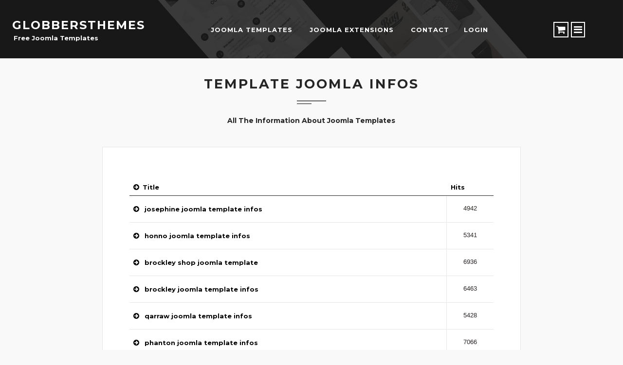

--- FILE ---
content_type: text/html; charset=utf-8
request_url: https://www.globbersthemes.com/template-joomla-infos.html
body_size: 7175
content:


<!DOCTYPE html>
<html xmlns="http://www.w3.org/1999/xhtml" xml:lang="en-gb" lang="en-gb" dir="ltr">
<head>
 <base href="https://www.globbersthemes.com/template-joomla-infos.html" />
	<meta http-equiv="content-type" content="text/html; charset=utf-8" />
	<meta name="keywords" content="joomla extentions, joomla templates, technical data, joomla, globbersthemes, globbers, joomla themes." />
	<meta name="description" content="joomla templates informations about prices, extentions and technical data about joomla themes." />
	<meta name="generator" content="Joomla! - Open Source Content Management" />
	<title>infos template joomla - globbersthemes.com</title>
	<link href="/template-joomla-infos/rss.html" rel="alternate" type="application/rss+xml" title="RSS 2.0" />
	<link href="/template-joomla-infos/atom.html" rel="alternate" type="application/atom+xml" title="Atom 1.0" />
	<link href="/templates/roxbury/css/style.css" rel="stylesheet" type="text/css" />
	<link href="/templates/roxbury/css/nav-top.css" rel="stylesheet" type="text/css" />
	<link href="/templates/roxbury/css/responsive.css" rel="stylesheet" type="text/css" />
	<link href="/templates/roxbury/css/animate.css" rel="stylesheet" type="text/css" />
	<link href="/templates/roxbury/css/grid-responsive.css" rel="stylesheet" type="text/css" />
	<link href="/templates/roxbury/css/ionicons.css" rel="stylesheet" type="text/css" />
	<link href="/templates/roxbury/css/fontawesome/css/font-awesome.min.css" rel="stylesheet" type="text/css" />
	<link href="https://www.globbersthemes.com/modules/mod_instantpaypal_featured/tmpl/styles.css" rel="stylesheet" type="text/css" />
	<link href="https://www.globbersthemes.com/modules/mod_instantpaypal_cart/tmpl/styles.css" rel="stylesheet" type="text/css" />
	<script type="application/json" class="joomla-script-options new">{"csrf.token":"8bb510b60dac62a88ed241868c0fdd63","system.paths":{"root":"","base":""}}</script>
	<script src="/media/jui/js/jquery.min.js?5ffdb16d057964b36952cdda433be26e" type="text/javascript"></script>
	<script src="/media/jui/js/jquery-noconflict.js?5ffdb16d057964b36952cdda433be26e" type="text/javascript"></script>
	<script src="/media/jui/js/jquery-migrate.min.js?5ffdb16d057964b36952cdda433be26e" type="text/javascript"></script>
	<script src="/media/system/js/caption.js?5ffdb16d057964b36952cdda433be26e" type="text/javascript"></script>
	<script src="/media/system/js/mootools-core.js?5ffdb16d057964b36952cdda433be26e" type="text/javascript"></script>
	<script src="/media/system/js/core.js?5ffdb16d057964b36952cdda433be26e" type="text/javascript"></script>
	<script src="/media/jui/js/bootstrap.min.js?5ffdb16d057964b36952cdda433be26e" type="text/javascript"></script>
	<script type="text/javascript">
jQuery(window).on('load',  function() {
				new JCaption('img.caption');
			});jQuery(function($){ initPopovers(); $("body").on("subform-row-add", initPopovers); function initPopovers (event, container) { $(container || document).find(".hasPopover").popover({"html": true,"trigger": "hover focus","container": "body"});} });
	</script>

 
<!-- Make the web page appear 100% instead of scaling -->
	<meta name="viewport" content="width=device-width, initial-scale=1.0, maximum-scale=1.0, user-scalable=0;" />
	<!-- Add to Home Screen for iOS -->
	<meta name="apple-mobile-web-app-capable" content="yes">
	

	
	<script type="text/javascript">jQuery.noConflict();</script>
 <script type="text/javascript" src="/templates/roxbury/javascript/jquery-1.11.0.min.js"></script>
<link href='http://fonts.googleapis.com/css?family=Montserrat:400,700,900|Comfortaa:400,300,700|Abel|raleway:400,200,500,600,700,800|Dosis:400,200,300,500,600,700,800|Droid+Sans:400,700|Francois+One|Lato:400,100,300,400italic,300italic,100italic,700,700italic,900,900italic|Lobster|Lora:400,400italic,700,700italic|Open+Sans+Condensed:300,300italic,700|Open+Sans:900,800,700,400,300,300italic,400italic,600,600italic,700,700italic,800italic,800|Oswald:400,300,700|Oxygen:400,300,700|PT+Sans+Narrow:400,700|PT+Sans:400,400italic,700,700italic|Prosto+One|Quicksand:400,300,700|Roboto+Condensed:400,300,300italic,400italic,700,700italic|Share:400,400italic,700,700italic|Source+Sans+Pro:400,200,200italic,300,300italic,400italic,600,600italic,700,700italic,900,900italic|Ubuntu+Condensed|Ubuntu:400,300,300italic,400italic,500,500italic,700,700italic|Roboto:400,100,100italic,300,300italic,400italic,500,500italic,700,700italic,900,900italic&subset=latin,cyrillic-ext,latin-ext,cyrillic' rel='stylesheet' type='text/css'>


<link rel="preconnect" href="https://fonts.googleapis.com">
<link rel="preconnect" href="https://fonts.gstatic.com" crossorigin>
<link href="https://fonts.googleapis.com/css2?family=Montserrat:wght@700&display=swap" rel="stylesheet"> 

<link rel="preconnect" href="https://fonts.googleapis.com">
<link rel="preconnect" href="https://fonts.gstatic.com" crossorigin>
<link href="https://fonts.googleapis.com/css2?family=Montserrat:ital,wght@0,700;1,700&display=swap" rel="stylesheet"> 

<style>
@import url('https://fonts.googleapis.com/css2?family=Montserrat:ital,wght@0,700;1,700&display=swap');
</style>



<script type="text/javascript"></script>
<link rel="icon" type="image/gif" href="/templates/roxbury/favicon.gif" />
	
<style type="text/css">
body {
	font-family:Roboto, sans-serif;
	background-color:#f9f9f9; 
	color:#292424; 
	font-weight:bold !important;
	
}

a {
	color:#000000;
	text-decoration:none;
	font-family:Montserrat, sans-serif;
	font-weight:bold !important;
}

a:hover {
	color:#555555;
	text-decoration:none;
}

 #sitename a {
font-size:;
color:#ffffff;
text-transform:uppercase;
}

#sitename a:hover {
color:#bfc5c9;
}

h1 {
color:#252525;
}

h2 {
color:#252525;
}

h3 {
color:#252525;
}

h4,h5,h6 {
color:#252525;
}

 #navigation ul.menu li a {
font-family:Montserrat, sans-serif ;
font-weight:bold !important;

}
 #navigation ul.menu li a {
color:#ffffff ;

}

#navigation ul.menu li a:hover  {
color:#888888 ;

}

 #navigation ul.menu ul li a {
 color:#ffffff ;
 }
 
 #navigation li.deeper.parent ul.navig li a:hover  ,#navigation ul li.current.active.deeper.parent ul li a:hover,#navigation ul li.active.deeper.parent ul li.current.active a:hover,#navigation ul li.active.deeper.parent ul li a:hover {
color:#888888 ;
}
 

h1 {font-weight:900;font-family:Montserrat, sans-serif;}
h2 {font-weight:900;font-family:Montserrat, sans-serif;}
h3 {font-weight:900;font-family:Montserrat, sans-serif;}
h4 {font-weight:900;font-family:Montserrat, sans-serif;}
h5 {font-weight:900;font-family:Montserrat, sans-serif;}
h6 {font-weight:900;font-family:Montserrat, sans-serif;} 

#sitename a:after {
content: '';	
}

ul {
font-weight:700 !important;
}

</style>

</head>
<body>
<div id="menuModal">
            <div class="modal-content">
                <div class="container_12">
                    <div class="grid_12">
                       
                            <div  id="btn-close-modal" class="close-menuModal modCloseButton"><span></span></div>
                        </div>
                    </div>
					<div id="navigation-res">
					<div class="container_12">
					<div class="grid_12">
						            


<ul id="menu" class="menu">
 <li id="toggle"><a href="#menu"><i class="fa fa-align-justify"></i></a></li>
<li id="hide"><a href="#toggle"><i class="fa fa-align-justify"></i></a></li>

<li class="item-101 deeper parent"><a href="https://www.globbersthemes.com/" title="joomla template">joomla templates</a><ul class="navig"><li class="item-255"><a href="/free-joomla-templates" title="free joomla themes">free joomla templates</a></li><li class="item-311"><a href="/home/download-joomla-templates" >download joomla templates</a></li></ul></li><li class="item-284 deeper parent"><a href="/Joomla-Extensions.html" >Joomla Extensions</a><ul class="navig"><li class="item-285"><a href="/free-joomla-extensions" >free joomla extensions</a></li><li class="item-312"><a href="/download-joomla-extensions" title="download page joomla extension">download joomla extension</a></li><li class="item-316"><a href="/joomla-components.html" > joomla components</a></li></ul></li><li class="item-237"><a href="/index.php/contact" title="contact globbersthemes">contact </a></li><li class="item-250 deeper parent"><a href="/index.php/login" >login</a><ul class="navig"><li class="item-249"><a href="/login/registration-form" >registration form</a></li></ul></li></ul>

  
                                </div>
							</div>
							</div>
                </div> 
            </div>
<div class="page">
<header class="header" id="header"> 
            <div class="container_12">    
<div class="grid_3">                        
					      <div id="sitename">			        
						     <a href="https://www.globbersthemes.com/">						
							   						
							   					    
							   globbersthemes						
							   							 </a>						   			
						</div>
                        <div class="sitename-title">
					                                      

<div class="custom"  >
	<h1>free joomla templates</h1></div>

					       					
					       		            </div>					
					</div>				
					<div class="grid_8">
					 <div id="nav-top">
				                     <div id="navigation"> 
				                          


<ul id="menu" class="menu">
 <li id="toggle"><a href="#menu"><i class="fa fa-align-justify"></i></a></li>
<li id="hide"><a href="#toggle"><i class="fa fa-align-justify"></i></a></li>

<li class="item-101 deeper parent"><a href="https://www.globbersthemes.com/" title="joomla template">joomla templates</a><ul class="navig"><li class="item-255"><a href="/free-joomla-templates" title="free joomla themes">free joomla templates</a></li><li class="item-311"><a href="/home/download-joomla-templates" >download joomla templates</a></li></ul></li><li class="item-284 deeper parent"><a href="/Joomla-Extensions.html" >Joomla Extensions</a><ul class="navig"><li class="item-285"><a href="/free-joomla-extensions" >free joomla extensions</a></li><li class="item-312"><a href="/download-joomla-extensions" title="download page joomla extension">download joomla extension</a></li><li class="item-316"><a href="/joomla-components.html" > joomla components</a></li></ul></li><li class="item-237"><a href="/index.php/contact" title="contact globbersthemes">contact </a></li><li class="item-250 deeper parent"><a href="/index.php/login" >login</a><ul class="navig"><li class="item-249"><a href="/login/registration-form" >registration form</a></li></ul></li></ul>


                                     </div>
		                       </div>
							  </div>
					<div class="grid_1">				
					     <div class="block-icons">                    
						     <div id="shopping-cart-user">
					<a href="#0" class="cd-popup-trigger tooltips"><i class="fa fa-shopping-cart"></i><span>your cart</span></a>
						<div class="cd-popup" role="alert">
	                        <div class="cd-popup-container">
		                        		<div class="moduletable">
							<h3>Shopping  Cart</h3>
						
<div id="mod_instantpaypal_cart" class="">
	<p>Your cart is empty</p></div>
		</div>
	
		                            <a href="#0" class="cd-popup-close img-replace">Close</a>
	                        </div> 
                        </div> 
					</div>	
					<div class="menuButon">                        
							    <a id="openMenu" class="tooltips" href="#menuModal"><i class="fa fa-bars"></i><span>menu responsive</span></a>                    
							 </div>
								
						</div>
                </div>
</header>

    <div id="slideshow2">
		<div class="random-image">
	<img src="/images/hearder-small//demo-bg-header.jpg" alt="demo-bg-header.jpg" width="100" height="4" /></div>

    </div>
		<div class="clr"></div>

        	  
	  

	
     <div class="container_12">
		<div class="grid_12">
	
	
		
		        <div><div id="system-message-container">
	</div>
</div>              
		<div><section class="category-list">
<hgroup>
<h1>
	template joomla infos</h1>

<h2>
	all the information about joomla templates	</h2>
</hgroup>



	


	<div class="cat-items">
		

<form action="https://www.globbersthemes.com/template-joomla-infos.html" method="post" name="adminForm" id="adminForm">
	
	
	
	<div class="clr"></div>

	<table class="category">
				<thead>
			<tr>

				<th class="list-title" id="tableOrdering">
					<a href="#" onclick="Joomla.tableOrdering('a.title','asc','');return false;" class="hasPopover" title="Title" data-content="Select to sort by this column" data-placement="top">Title</a>				</th>

				
				
								<th class="list-hits" id="tableOrdering4">
					<a href="#" onclick="Joomla.tableOrdering('a.hits','asc','');return false;" class="hasPopover" title="Hits" data-content="Select to sort by this column" data-placement="top">Hits</a>				</th>
							</tr>
		</thead>
		
		<tbody>

						<tr class="cat-list-row0">

				
					<td class="list-title">
						<a href="/josephine-joomla-template-infos.html">
							josephine joomla template infos</a>
					</td>

					
					
										<td class="list-hits">
						4942					</td>
					
				
			</tr>
						<tr class="cat-list-row1">

				
					<td class="list-title">
						<a href="/honno-joomla-template-infos.html">
							honno joomla template infos</a>
					</td>

					
					
										<td class="list-hits">
						5341					</td>
					
				
			</tr>
						<tr class="cat-list-row0">

				
					<td class="list-title">
						<a href="/brockley-shop-joomla-template.html">
							brockley shop joomla template</a>
					</td>

					
					
										<td class="list-hits">
						6936					</td>
					
				
			</tr>
						<tr class="cat-list-row1">

				
					<td class="list-title">
						<a href="/brockley-joomla-template-infos.html">
							brockley joomla template infos</a>
					</td>

					
					
										<td class="list-hits">
						6463					</td>
					
				
			</tr>
						<tr class="cat-list-row0">

				
					<td class="list-title">
						<a href="/qarraw-joomla-template-infos.html">
							qarraw joomla template infos</a>
					</td>

					
					
										<td class="list-hits">
						5428					</td>
					
				
			</tr>
						<tr class="cat-list-row1">

				
					<td class="list-title">
						<a href="/phanton-joomla-template-infos.html">
							phanton joomla template infos</a>
					</td>

					
					
										<td class="list-hits">
						7066					</td>
					
				
			</tr>
						<tr class="cat-list-row0">

				
					<td class="list-title">
						<a href="/thunder-joomla-template-infos.html">
							thunder joomla template infos</a>
					</td>

					
					
										<td class="list-hits">
						4152					</td>
					
				
			</tr>
						<tr class="cat-list-row1">

				
					<td class="list-title">
						<a href="/purmela-joomla-template-infos.html">
							purmela joomla template infos</a>
					</td>

					
					
										<td class="list-hits">
						6911					</td>
					
				
			</tr>
						<tr class="cat-list-row0">

				
					<td class="list-title">
						<a href="/pasadena-joomla-template-infos.html">
							pasadena joomla template infos</a>
					</td>

					
					
										<td class="list-hits">
						8383					</td>
					
				
			</tr>
						<tr class="cat-list-row1">

				
					<td class="list-title">
						<a href="/template-joomla-antesate-pro-infos.html">
							template joomla antesate pro infos</a>
					</td>

					
					
										<td class="list-hits">
						9110					</td>
					
				
			</tr>
						<tr class="cat-list-row0">

				
					<td class="list-title">
						<a href="/Template-Joomla-limpidium-Infos.html">
							Template Joomla limpidium Infos</a>
					</td>

					
					
										<td class="list-hits">
						5332					</td>
					
				
			</tr>
						<tr class="cat-list-row1">

				
					<td class="list-title">
						<a href="/Template-Joomla-Winon-Pro-Infos.html">
							Template Joomla Winon Pro Infos</a>
					</td>

					
					
										<td class="list-hits">
						4350					</td>
					
				
			</tr>
						<tr class="cat-list-row0">

				
					<td class="list-title">
						<a href="/Template-Joomla-via-granitti-Infos.html">
							Template Joomla via-granitti Infos</a>
					</td>

					
					
										<td class="list-hits">
						4467					</td>
					
				
			</tr>
						<tr class="cat-list-row1">

				
					<td class="list-title">
						<a href="/Template-Joomla-titanium-Infos.html">
							Template Joomla titanium Infos</a>
					</td>

					
					
										<td class="list-hits">
						10683					</td>
					
				
			</tr>
						<tr class="cat-list-row0">

				
					<td class="list-title">
						<a href="/template-joomla-sportissimo-infos.html">
							template joomla sportissimo infos</a>
					</td>

					
					
										<td class="list-hits">
						5600					</td>
					
				
			</tr>
						<tr class="cat-list-row1">

				
					<td class="list-title">
						<a href="/Template-joomla-bimsmer-pro-Infos.html">
							Template joomla bimsmer pro Infos</a>
					</td>

					
					
										<td class="list-hits">
						7822					</td>
					
				
			</tr>
						<tr class="cat-list-row0">

				
					<td class="list-title">
						<a href="/Template-Joomla-Hinford-Infos.html">
							Template Joomla Hinford Infos</a>
					</td>

					
					
										<td class="list-hits">
						12270					</td>
					
				
			</tr>
						<tr class="cat-list-row1">

				
					<td class="list-title">
						<a href="/free-boker-template-joomla-info.html">
							 free boker template joomla info</a>
					</td>

					
					
										<td class="list-hits">
						9898					</td>
					
				
			</tr>
						<tr class="cat-list-row0">

				
					<td class="list-title">
						<a href="/Template-Joomla-Ashton-Pro-Infos.html">
							Template Joomla Ashton Pro Infos</a>
					</td>

					
					
										<td class="list-hits">
						11385					</td>
					
				
			</tr>
						<tr class="cat-list-row1">

				
					<td class="list-title">
						<a href="/Template-Joomla-Ellin-Infos.html">
							Template Joomla Ellin Infos</a>
					</td>

					
					
										<td class="list-hits">
						11899					</td>
					
				
			</tr>
						<tr class="cat-list-row0">

				
					<td class="list-title">
						<a href="/Template-Joomla-Garblen-Infos.html">
							Template Joomla Garblen Infos</a>
					</td>

					
					
										<td class="list-hits">
						5693					</td>
					
				
			</tr>
						<tr class="cat-list-row1">

				
					<td class="list-title">
						<a href="/Template-Joomla-Camden-Infos.html">
							Template Joomla Camden Infos</a>
					</td>

					
					
										<td class="list-hits">
						11494					</td>
					
				
			</tr>
						<tr class="cat-list-row0">

				
					<td class="list-title">
						<a href="/Template-Joomla-Booverplat-Infos.html">
							Template Joomla Booverplat Infos</a>
					</td>

					
					
										<td class="list-hits">
						13943					</td>
					
				
			</tr>
						<tr class="cat-list-row1">

				
					<td class="list-title">
						<a href="/Template-Joomla-Russell-Infos.html">
							Template Joomla Russell Infos</a>
					</td>

					
					
										<td class="list-hits">
						11991					</td>
					
				
			</tr>
						<tr class="cat-list-row0">

				
					<td class="list-title">
						<a href="/Template-Joomla-Oberkam-Infos.html">
							Template Joomla Oberkam Infos</a>
					</td>

					
					
										<td class="list-hits">
						13422					</td>
					
				
			</tr>
						<tr class="cat-list-row1">

				
					<td class="list-title">
						<a href="/Template-Joomla-Converset-3-Infos.html">
							Template Joomla Converset 3 Infos</a>
					</td>

					
					
										<td class="list-hits">
						13518					</td>
					
				
			</tr>
						<tr class="cat-list-row0">

				
					<td class="list-title">
						<a href="/Template-Joomla-Tood-s-Vertical-Infos.html">
							Template Joomla Tood s Vertical Infos</a>
					</td>

					
					
										<td class="list-hits">
						12974					</td>
					
				
			</tr>
						<tr class="cat-list-row1">

				
					<td class="list-title">
						<a href="/Template-Joomla-Riversen-Infos.html">
							Template Joomla Riversen Infos</a>
					</td>

					
					
										<td class="list-hits">
						7816					</td>
					
				
			</tr>
						<tr class="cat-list-row0">

				
					<td class="list-title">
						<a href="/Template-Joomla-Kune-Infos.html">
							Template Joomla Kune Infos</a>
					</td>

					
					
										<td class="list-hits">
						14140					</td>
					
				
			</tr>
						<tr class="cat-list-row1">

				
					<td class="list-title">
						<a href="/Template-Joomla-Baron-Infos.html">
							Template Joomla Baron Infos</a>
					</td>

					
					
										<td class="list-hits">
						14087					</td>
					
				
			</tr>
						<tr class="cat-list-row0">

				
					<td class="list-title">
						<a href="/Template-Joomla-Gamma-Infos.html">
							Template Joomla Gamma Infos</a>
					</td>

					
					
										<td class="list-hits">
						14232					</td>
					
				
			</tr>
						<tr class="cat-list-row1">

				
					<td class="list-title">
						<a href="/Template-Joomla-Hurlington-Infos.html">
							Template Joomla Hurlington Infos</a>
					</td>

					
					
										<td class="list-hits">
						14172					</td>
					
				
			</tr>
						<tr class="cat-list-row0">

				
					<td class="list-title">
						<a href="/Template-Joomla-Lowery-Infos.html">
							Template Joomla Lowery Infos</a>
					</td>

					
					
										<td class="list-hits">
						13861					</td>
					
				
			</tr>
						<tr class="cat-list-row1">

				
					<td class="list-title">
						<a href="/Template-Joomla-Quenza-Infos.html">
							Template Joomla Quenza Infos</a>
					</td>

					
					
										<td class="list-hits">
						13914					</td>
					
				
			</tr>
						<tr class="cat-list-row0">

				
					<td class="list-title">
						<a href="/Template-Joomla-Hemlet-Infos.html">
							Template Joomla Hemlet Infos</a>
					</td>

					
					
										<td class="list-hits">
						14252					</td>
					
				
			</tr>
						<tr class="cat-list-row1">

				
					<td class="list-title">
						<a href="/Template-Joomla-Clans-Infos.html">
							Template Joomla Clans Infos</a>
					</td>

					
					
										<td class="list-hits">
						15792					</td>
					
				
			</tr>
						<tr class="cat-list-row0">

				
					<td class="list-title">
						<a href="/Template-Joomla-Alperton-Infos.html">
							Template Joomla Alperton Infos</a>
					</td>

					
					
										<td class="list-hits">
						15282					</td>
					
				
			</tr>
						<tr class="cat-list-row1">

				
					<td class="list-title">
						<a href="/Template-Joomla-Artmesia-Infos.html">
							Template Joomla Artmesia Infos</a>
					</td>

					
					
										<td class="list-hits">
						17338					</td>
					
				
			</tr>
						<tr class="cat-list-row0">

				
					<td class="list-title">
						<a href="/Template-Joomla-Monte-Rosso-Infos.html">
							Template Joomla Monte-Rosso Infos</a>
					</td>

					
					
										<td class="list-hits">
						19448					</td>
					
				
			</tr>
						<tr class="cat-list-row1">

				
					<td class="list-title">
						<a href="/Template-Joomla-Giles-Infos.html">
							Template Joomla Giles Infos</a>
					</td>

					
					
										<td class="list-hits">
						17573					</td>
					
				
			</tr>
						<tr class="cat-list-row0">

				
					<td class="list-title">
						<a href="/Template-Joomla-Quoventum-Infos.html">
							Template Joomla Quoventum Infos</a>
					</td>

					
					
										<td class="list-hits">
						19081					</td>
					
				
			</tr>
						<tr class="cat-list-row1">

				
					<td class="list-title">
						<a href="/Template-Joomla-Tood-s-Horizontal-Infos.html">
							Template Joomla Tood s Horizontal Infos</a>
					</td>

					
					
										<td class="list-hits">
						18825					</td>
					
				
			</tr>
						<tr class="cat-list-row0">

				
					<td class="list-title">
						<a href="/Template-Joomla-Boker-Pro-Infos.html">
							Template Joomla Boker Pro Infos</a>
					</td>

					
					
										<td class="list-hits">
						21473					</td>
					
				
			</tr>
					</tbody>
	</table>


	
	<div>
		<input type="hidden" name="task" value="" />
		<input type="hidden" name="filter_order" value="" />
		<input type="hidden" name="filter_order_Dir" value="" />
		<input type="hidden" name="limitstart" value="" />
	</div>
</form>
	</div>

</section>

</div>
		
		
	
		
	</div>			
		
	</div>
	
		
	
	
 
		    
    <div id="parallax-info">		
	    

<div class="customparallax"  style="background-image: url(/images/headers/demo-bg.jpg)" >
	<h3 style="text-align: center;">you have question about joomla templates ?</h3>
<p><span class="parallax-button&quot;" style="text-align: center;"><a title="contact our support" href="/contact">Contact Us</a></span></p></div>
    
	</div>		
    <div class="clr"></div>     
    	
			    
        <div id="block-footerbottom">            
            

<div id="footerbottom">
<!-- start footerbottom -->
		
            <div class="container_12">
			<div class="grid_3" data-scrollReveal="enter from the top after 0.2s ease-out"><div class="block">		<div class="moduletable">
							<h3>menu</h3>
						


<ul id="menu" class="menu">
 <li id="toggle"><a href="#menu"><i class="fa fa-align-justify"></i></a></li>
<li id="hide"><a href="#toggle"><i class="fa fa-align-justify"></i></a></li>

<li class="item-101 parent"><a href="https://www.globbersthemes.com/" title="joomla template">joomla templates</a></li><li class="item-284 parent"><a href="/Joomla-Extensions.html" >Joomla Extensions</a></li><li class="item-237"><a href="/contact" title="contact globbersthemes">contact </a></li><li class="item-250 parent"><a href="/login" >login</a></li></ul>

		</div>
			<div class="moduletable">
							<h3>latest joomla templates</h3>
						<ul class="latestnews">
	<li itemscope itemtype="https://schema.org/Article">
		<a href="/josephine-joomla-template.html" itemprop="url">
			<span itemprop="name">
				josephine joomla template			</span>
		</a>
	</li>
	<li itemscope itemtype="https://schema.org/Article">
		<a href="/honno-joomla-template.html" itemprop="url">
			<span itemprop="name">
				honno joomla template			</span>
		</a>
	</li>
	<li itemscope itemtype="https://schema.org/Article">
		<a href="/brockley-shop-joomla-template.html" itemprop="url">
			<span itemprop="name">
				brockley shop joomla template			</span>
		</a>
	</li>
	<li itemscope itemtype="https://schema.org/Article">
		<a href="/brockley-joomla-template.html" itemprop="url">
			<span itemprop="name">
				brockley joomla template			</span>
		</a>
	</li>
	<li itemscope itemtype="https://schema.org/Article">
		<a href="/qarraw-joomla-template.html" itemprop="url">
			<span itemprop="name">
				qarraw joomla template			</span>
		</a>
	</li>
	<li itemscope itemtype="https://schema.org/Article">
		<a href="/phantom-joomla-template.html" itemprop="url">
			<span itemprop="name">
				phantom joomla template			</span>
		</a>
	</li>
	<li itemscope itemtype="https://schema.org/Article">
		<a href="/thunder-joomla-template.html" itemprop="url">
			<span itemprop="name">
				thunder joomla template			</span>
		</a>
	</li>
	<li itemscope itemtype="https://schema.org/Article">
		<a href="/purmela-joomla-template.html" itemprop="url">
			<span itemprop="name">
				purmela joomla template			</span>
		</a>
	</li>
	<li itemscope itemtype="https://schema.org/Article">
		<a href="/pasadena-joomla-template.html" itemprop="url">
			<span itemprop="name">
				pasadena joomla template			</span>
		</a>
	</li>
	<li itemscope itemtype="https://schema.org/Article">
		<a href="/antesate-pro-joomla-template.html" itemprop="url">
			<span itemprop="name">
				antesate pro joomla template			</span>
		</a>
	</li>
	<li itemscope itemtype="https://schema.org/Article">
		<a href="/titanium-joomla-template-responsive.html" itemprop="url">
			<span itemprop="name">
				titanium joomla template responsive			</span>
		</a>
	</li>
	<li itemscope itemtype="https://schema.org/Article">
		<a href="/Boker-Pro-Joomla-Template-Responsive.html" itemprop="url">
			<span itemprop="name">
				Boker Pro, Joomla Template Responsive			</span>
		</a>
	</li>
</ul>
		</div>
	</div></div>
			<div class="grid_3" data-scrollReveal="enter from the top after 0.4s ease-out"><div class="block">		<div class="moduletable">
							<h3>on line !!!</h3>
						
			<p>We have 1132&#160;guests and no members online</p>

		</div>
			<div class="moduletable">
							<h3>template joomla infos</h3>
						


<ul id="menu" class="menu">
 <li id="toggle"><a href="#menu"><i class="fa fa-align-justify"></i></a></li>
<li id="hide"><a href="#toggle"><i class="fa fa-align-justify"></i></a></li>

<li class="item-132 parent"><a href="/home/download-joomla-templates" >download joomla templates</a></li><li class="item-173 current active"><a href="/template-joomla-infos.html" title="template joomla information ">infos template joomla</a></li><li class="item-217 parent"><a href="/download-joomla-extensions" >download joomla extensions</a></li><li class="item-266"><a href="/free-joomla-extensions.html" title="joomla templates free download">joomla templates free download</a></li><li class="item-281"><a href="/free-package-download" >free package download</a></li><li class="item-315"><a href="/free-joomla-extensions.html" >joomla extensions free download</a></li><li class="item-317"><a href="/download-joomla-components" >download joomla components</a></li></ul>

		</div>
			<div class="moduletable">
							<h3>most downloaded</h3>
						
<div id="mod_instantpaypal_featured" class="">
				        <div class='instantpaypal_featured_item_cell'>
	            <a href='/download-joomla-extensions/item/117-article-slider-joomla-extension'>
	                <div class='instantpaypal_featured_item_img'>
	                    <img src='https://www.globbersthemes.com/images/instantpaypal/cache/ea3fd1e3be9ea91199ca62b6dcfbfdbe.png' />
	                </div>
	                <div class='instantpaypal_featured_item_details'>
		          		<div class='instantpaypal_featured_item_link_holder'>
		          									<form action='/download-joomla-extensions/item/117-article-slider-joomla-extension' method='post' name='addtocart' id='addtocart'>
		 						<input type='hidden' name='extension' value='com_instantpaypal' />
								<input type='hidden' name='task' value='buy' id='instantpaypal_task' />
								<input type='hidden' name='view' value='items' id='instantpaypal_view' />
								<input type='hidden' name='instantpaypal_id' value='117' />
								<input type='submit' class='instantpaypal_widget_listitem_button' value='Add to cart'/>
								<input type="hidden" name="8bb510b60dac62a88ed241868c0fdd63" value="1" />							</form>
												</div>
	                    <div class='instantpaypal_featured_item_name'>article slider joomla extension</div>
	                    <div class='instantpaypal_featured_item_price'>&euro;14,90</div>
	                </div>
	            </a>
	        </div>
	        			        <div class='instantpaypal_featured_item_cell'>
	            <a href='/home/download-joomla-templates/item/115-josephine-joomla-template'>
	                <div class='instantpaypal_featured_item_img'>
	                    <img src='https://www.globbersthemes.com/images/instantpaypal/cache/4e53f9e66f9334e2520b18473518c339.png' />
	                </div>
	                <div class='instantpaypal_featured_item_details'>
		          		<div class='instantpaypal_featured_item_link_holder'>
		          									<form action='/home/download-joomla-templates/item/115-josephine-joomla-template' method='post' name='addtocart' id='addtocart'>
		 						<input type='hidden' name='extension' value='com_instantpaypal' />
								<input type='hidden' name='task' value='buy' id='instantpaypal_task' />
								<input type='hidden' name='view' value='items' id='instantpaypal_view' />
								<input type='hidden' name='instantpaypal_id' value='115' />
								<input type='submit' class='instantpaypal_widget_listitem_button' value='Add to cart'/>
								<input type="hidden" name="8bb510b60dac62a88ed241868c0fdd63" value="1" />							</form>
												</div>
	                    <div class='instantpaypal_featured_item_name'>josephine joomla template</div>
	                    <div class='instantpaypal_featured_item_price'>&euro;29,00</div>
	                </div>
	            </a>
	        </div>
	        			        <div class='instantpaypal_featured_item_cell'>
	            <a href='/home/download-joomla-templates/item/114-honno-joomla-template'>
	                <div class='instantpaypal_featured_item_img'>
	                    <img src='https://www.globbersthemes.com/images/instantpaypal/cache/f5a7fb7006a8e54d4a6defdf7223484b.png' />
	                </div>
	                <div class='instantpaypal_featured_item_details'>
		          		<div class='instantpaypal_featured_item_link_holder'>
		          									<form action='/home/download-joomla-templates/item/114-honno-joomla-template' method='post' name='addtocart' id='addtocart'>
		 						<input type='hidden' name='extension' value='com_instantpaypal' />
								<input type='hidden' name='task' value='buy' id='instantpaypal_task' />
								<input type='hidden' name='view' value='items' id='instantpaypal_view' />
								<input type='hidden' name='instantpaypal_id' value='114' />
								<input type='submit' class='instantpaypal_widget_listitem_button' value='Add to cart'/>
								<input type="hidden" name="8bb510b60dac62a88ed241868c0fdd63" value="1" />							</form>
												</div>
	                    <div class='instantpaypal_featured_item_name'>honno joomla template</div>
	                    <div class='instantpaypal_featured_item_price'>&euro;29,00</div>
	                </div>
	            </a>
	        </div>
	        			        <div class='instantpaypal_featured_item_cell'>
	            <a href='/home/download-joomla-templates/item/109-brockley-shop-joomla-template'>
	                <div class='instantpaypal_featured_item_img'>
	                    <img src='https://www.globbersthemes.com/images/instantpaypal/cache/be9e655fb00ac3593a17b346cf98d199.png' />
	                </div>
	                <div class='instantpaypal_featured_item_details'>
		          		<div class='instantpaypal_featured_item_link_holder'>
		          									<form action='/home/download-joomla-templates/item/109-brockley-shop-joomla-template' method='post' name='addtocart' id='addtocart'>
		 						<input type='hidden' name='extension' value='com_instantpaypal' />
								<input type='hidden' name='task' value='buy' id='instantpaypal_task' />
								<input type='hidden' name='view' value='items' id='instantpaypal_view' />
								<input type='hidden' name='instantpaypal_id' value='109' />
								<input type='submit' class='instantpaypal_widget_listitem_button' value='Add to cart'/>
								<input type="hidden" name="8bb510b60dac62a88ed241868c0fdd63" value="1" />							</form>
												</div>
	                    <div class='instantpaypal_featured_item_name'>brockley shop joomla template</div>
	                    <div class='instantpaypal_featured_item_price'>&euro;36,00</div>
	                </div>
	            </a>
	        </div>
	        			        <div class='instantpaypal_featured_item_cell'>
	            <a href='/home/download-joomla-templates/item/108-brockley-joomla-template'>
	                <div class='instantpaypal_featured_item_img'>
	                    <img src='https://www.globbersthemes.com/images/instantpaypal/cache/1fd11ebc34884658f9cface6abce52f4.png' />
	                </div>
	                <div class='instantpaypal_featured_item_details'>
		          		<div class='instantpaypal_featured_item_link_holder'>
		          									<form action='/home/download-joomla-templates/item/108-brockley-joomla-template' method='post' name='addtocart' id='addtocart'>
		 						<input type='hidden' name='extension' value='com_instantpaypal' />
								<input type='hidden' name='task' value='buy' id='instantpaypal_task' />
								<input type='hidden' name='view' value='items' id='instantpaypal_view' />
								<input type='hidden' name='instantpaypal_id' value='108' />
								<input type='submit' class='instantpaypal_widget_listitem_button' value='Add to cart'/>
								<input type="hidden" name="8bb510b60dac62a88ed241868c0fdd63" value="1" />							</form>
												</div>
	                    <div class='instantpaypal_featured_item_name'>brockley joomla template</div>
	                    <div class='instantpaypal_featured_item_price'>&euro;29,00</div>
	                </div>
	            </a>
	        </div>
	        			        <div class='instantpaypal_featured_item_cell'>
	            <a href='/home/download-joomla-templates/item/106-qarraw-joomla-template'>
	                <div class='instantpaypal_featured_item_img'>
	                    <img src='https://www.globbersthemes.com/images/instantpaypal/cache/6c959cbd12785365f1a1ca976a2a31d6.png' />
	                </div>
	                <div class='instantpaypal_featured_item_details'>
		          		<div class='instantpaypal_featured_item_link_holder'>
		          									<form action='/home/download-joomla-templates/item/106-qarraw-joomla-template' method='post' name='addtocart' id='addtocart'>
		 						<input type='hidden' name='extension' value='com_instantpaypal' />
								<input type='hidden' name='task' value='buy' id='instantpaypal_task' />
								<input type='hidden' name='view' value='items' id='instantpaypal_view' />
								<input type='hidden' name='instantpaypal_id' value='106' />
								<input type='submit' class='instantpaypal_widget_listitem_button' value='Add to cart'/>
								<input type="hidden" name="8bb510b60dac62a88ed241868c0fdd63" value="1" />							</form>
												</div>
	                    <div class='instantpaypal_featured_item_name'>qarraw joomla template</div>
	                    <div class='instantpaypal_featured_item_price'>&euro;29,00</div>
	                </div>
	            </a>
	        </div>
	        			        <div class='instantpaypal_featured_item_cell'>
	            <a href='/home/download-joomla-templates/item/104-phantom-joomla-template'>
	                <div class='instantpaypal_featured_item_img'>
	                    <img src='https://www.globbersthemes.com/images/instantpaypal/cache/9965138fd49b68611d303e93fb2d3fca.png' />
	                </div>
	                <div class='instantpaypal_featured_item_details'>
		          		<div class='instantpaypal_featured_item_link_holder'>
		          									<form action='/home/download-joomla-templates/item/104-phantom-joomla-template' method='post' name='addtocart' id='addtocart'>
		 						<input type='hidden' name='extension' value='com_instantpaypal' />
								<input type='hidden' name='task' value='buy' id='instantpaypal_task' />
								<input type='hidden' name='view' value='items' id='instantpaypal_view' />
								<input type='hidden' name='instantpaypal_id' value='104' />
								<input type='submit' class='instantpaypal_widget_listitem_button' value='Add to cart'/>
								<input type="hidden" name="8bb510b60dac62a88ed241868c0fdd63" value="1" />							</form>
												</div>
	                    <div class='instantpaypal_featured_item_name'>phantom joomla template</div>
	                    <div class='instantpaypal_featured_item_price'>&euro;29,00</div>
	                </div>
	            </a>
	        </div>
	        			        <div class='instantpaypal_featured_item_cell'>
	            <a href='/home/download-joomla-templates/item/99-thunder-joomla-template'>
	                <div class='instantpaypal_featured_item_img'>
	                    <img src='https://www.globbersthemes.com/images/instantpaypal/cache/4171384246b3857022bb48212c0e48ef.png' />
	                </div>
	                <div class='instantpaypal_featured_item_details'>
		          		<div class='instantpaypal_featured_item_link_holder'>
		          									<form action='/home/download-joomla-templates/item/99-thunder-joomla-template' method='post' name='addtocart' id='addtocart'>
		 						<input type='hidden' name='extension' value='com_instantpaypal' />
								<input type='hidden' name='task' value='buy' id='instantpaypal_task' />
								<input type='hidden' name='view' value='items' id='instantpaypal_view' />
								<input type='hidden' name='instantpaypal_id' value='99' />
								<input type='submit' class='instantpaypal_widget_listitem_button' value='Add to cart'/>
								<input type="hidden" name="8bb510b60dac62a88ed241868c0fdd63" value="1" />							</form>
												</div>
	                    <div class='instantpaypal_featured_item_name'>thunder joomla template</div>
	                    <div class='instantpaypal_featured_item_price'>&euro;29,00</div>
	                </div>
	            </a>
	        </div>
	        			        <div class='instantpaypal_featured_item_cell'>
	            <a href='/home/download-joomla-templates/item/92-purmela-joomla-template'>
	                <div class='instantpaypal_featured_item_img'>
	                    <img src='https://www.globbersthemes.com/images/instantpaypal/cache/11054768f8bbb2584d67d73186f660ff.png' />
	                </div>
	                <div class='instantpaypal_featured_item_details'>
		          		<div class='instantpaypal_featured_item_link_holder'>
		          									<form action='/home/download-joomla-templates/item/92-purmela-joomla-template' method='post' name='addtocart' id='addtocart'>
		 						<input type='hidden' name='extension' value='com_instantpaypal' />
								<input type='hidden' name='task' value='buy' id='instantpaypal_task' />
								<input type='hidden' name='view' value='items' id='instantpaypal_view' />
								<input type='hidden' name='instantpaypal_id' value='92' />
								<input type='submit' class='instantpaypal_widget_listitem_button' value='Add to cart'/>
								<input type="hidden" name="8bb510b60dac62a88ed241868c0fdd63" value="1" />							</form>
												</div>
	                    <div class='instantpaypal_featured_item_name'>purmela joomla template</div>
	                    <div class='instantpaypal_featured_item_price'>&euro;29,00</div>
	                </div>
	            </a>
	        </div>
	        	</div>		</div>
	</div></div>
			<div class="grid_3" data-scrollReveal="enter from the top after 0.6s ease-out"><div class="block">		<div class="moduletable">
							<h3>support, you have a question?</h3>
						

<div class="custom"  >
	<p><strong>More than 100 free joomla templates</strong> are on globbersthemes.com, i tried to simplify as much as possible, all joomla themes are easy to update and customize. Anyone can use without having programming knowledge, however, if you have problems or questions concerning the joomla templates or the use of licenses, please <a title="contact support templates" href="/contact">contact us</a></p></div>
		</div>
			<div class="moduletable">
							<h3>best joomla templates</h3>
						


<ul id="menu" class="menu">
 <li id="toggle"><a href="#menu"><i class="fa fa-align-justify"></i></a></li>
<li id="hide"><a href="#toggle"><i class="fa fa-align-justify"></i></a></li>

<li class="item-174"><a href="/best-joomla-templates.html" title="best joomla templates ">best joomla templates</a></li><li class="item-243"><a href="/all-joomla-templates.html" >all joomla templates</a></li><li class="item-253"><a href="/all-joomla-extensions.html" title="joomla extensions">all joomla extensions</a></li><li class="item-262"><a href="/templates-wordpress" title="wordpress themes">templates wordpress</a></li></ul>

		</div>
			<div class="moduletable">
							<h3>joomla tutorial extensions</h3>
						


<ul id="menu" class="menu">
 <li id="toggle"><a href="#menu"><i class="fa fa-align-justify"></i></a></li>
<li id="hide"><a href="#toggle"><i class="fa fa-align-justify"></i></a></li>

<li class="item-247"><a href="/joomla-extensions-tutorial.html" title="joomla extensions tutorial">joomla tutorial extensions</a></li></ul>

		</div>
	</div></div>
			<div class="grid_3" data-scrollReveal="enter from the top after 0.6s ease-out"><div class="block">		<div class="moduletable">
							<h3>license commercial</h3>
						


<ul id="menu" class="menu">
 <li id="toggle"><a href="#menu"><i class="fa fa-align-justify"></i></a></li>
<li id="hide"><a href="#toggle"><i class="fa fa-align-justify"></i></a></li>

<li class="item-264"><a href="/Template-Commercial-Licence.html" >joomla commercial license</a></li></ul>

		</div>
			<div class="moduletable">
							<h3>Legal Notices</h3>
						


<ul id="menu" class="menu">
 <li id="toggle"><a href="#menu"><i class="fa fa-align-justify"></i></a></li>
<li id="hide"><a href="#toggle"><i class="fa fa-align-justify"></i></a></li>

<li class="item-248"><a href="/mentions-legales.html" >Legal Notices</a></li></ul>

		</div>
			<div class="moduletable">
							<h3>latest joomla extensions</h3>
						<ul class="latestnews">
	<li itemscope itemtype="https://schema.org/Article">
		<a href="/article-slider-joomla-extension.html" itemprop="url">
			<span itemprop="name">
				article slider joomla extension			</span>
		</a>
	</li>
	<li itemscope itemtype="https://schema.org/Article">
		<a href="/friendly-list-joomla-extension.html" itemprop="url">
			<span itemprop="name">
				friendly list joomla extension			</span>
		</a>
	</li>
	<li itemscope itemtype="https://schema.org/Article">
		<a href="/background-slider-joomla-extension.html" itemprop="url">
			<span itemprop="name">
				background slider joomla extension			</span>
		</a>
	</li>
	<li itemscope itemtype="https://schema.org/Article">
		<a href="/masonry-joomla-extension.html" itemprop="url">
			<span itemprop="name">
				masonry joomla extension 			</span>
		</a>
	</li>
	<li itemscope itemtype="https://schema.org/Article">
		<a href="/easy-ticker-joomla-extension.html" itemprop="url">
			<span itemprop="name">
				easy ticker joomla extension			</span>
		</a>
	</li>
	<li itemscope itemtype="https://schema.org/Article">
		<a href="/carousel-mag-joomla-extension.html" itemprop="url">
			<span itemprop="name">
				carousel mag joomla extension			</span>
		</a>
	</li>
	<li itemscope itemtype="https://schema.org/Article">
		<a href="/photo-story-joomla-extension.html" itemprop="url">
			<span itemprop="name">
				photo story joomla extension			</span>
		</a>
	</li>
	<li itemscope itemtype="https://schema.org/Article">
		<a href="/slideshow-joomla-extension.html" itemprop="url">
			<span itemprop="name">
				slideshow joomla extension			</span>
		</a>
	</li>
	<li itemscope itemtype="https://schema.org/Article">
		<a href="/timeline-joomla-extension.html" itemprop="url">
			<span itemprop="name">
				timeline joomla extension			</span>
		</a>
	</li>
	<li itemscope itemtype="https://schema.org/Article">
		<a href="/listing-article-pro-joomla-extension.html" itemprop="url">
			<span itemprop="name">
				listing article pro joomla extension			</span>
		</a>
	</li>
	<li itemscope itemtype="https://schema.org/Article">
		<a href="/metro-grid-joomla-extension.html" itemprop="url">
			<span itemprop="name">
				metro grid joomla extension			</span>
		</a>
	</li>
	<li itemscope itemtype="https://schema.org/Article">
		<a href="/post-article-joomla-extension.html" itemprop="url">
			<span itemprop="name">
				post article joomla extension			</span>
		</a>
	</li>
</ul>
		</div>
			<div class="moduletableinformation-about">
							<h3>Information about joomla templates 3 / 2.5</h3>
						

<div class="custominformation-about"  >
	<p>As you know, we are upgrading from version 2.5 to version 3.0 (I advise you), all joomla templates currently available on globbersthemes.com are 100% compatible with Joomla 3 and joomla 2.5.</p>
<p>Codes css, xhtml, php and javascript do not change. If you want to create a website easily and in 15 minutes, now download the new version of joomla 3, and install one of our many <a href="/templates-demo/">joomla templates</a>.</p></div>
		</div>
	</div></div>
              <!--<i class="fa fa-th fa-2x"></i><hr /> -->	
			</div>
			
				
		<style type="text/css">
             #footerbottom .container_12 {
	         text-align:left;
	     }

        </style>

</div>
			                   
        </div>
		<div id="block-footer">
	<div class="container_12">
	<div class="grid_12">
	  <h2 class="marque">globbersthemes</h2>
			<div class="copyright" data-scrollReveal="enter top over 0.8s">
			    2026&nbsp; globbersthemes.com, &nbsp <a href="http://www.globbersthemes.com">joomla templates</a> by globbers	
			</div>
			</div>
			<div class="grid_12">
				<div class="soc_icons_box">
			        <ul class="soc_icons" data-scrollReveal="enter left over 0.8s ">
			            				                <li><a href="https://www.facebook.com/globbers.themes" class="fa fa-facebook" target="_blank" rel="nofollow"></a></li>
			            				                <li><a href="https://www.instagram.com/globbersthemes/" class="fa fa-instagram" target="_blank" rel="nofollow"></a></li>
			            			        </ul>
			  </div>
			</div>
	</div>
	</div>

</div>
 <a href="#" class="back-to-top">Back to Top</a> 
<script type="text/javascript" src="/templates/roxbury/javascript/jquery-1.11.0.min.js"></script>
<script type="text/javascript" src="/templates/roxbury/javascript/scrollReveal.js"></script>
<script type="text/javascript" src="/templates/roxbury/javascript/animatedModal.min.js"></script>
<script type="text/javascript" src="/templates/roxbury/javascript/jquery.nicescroll.min.js"></script>
<script type="text/javascript" src="/templates/roxbury/javascript/main.js"></script>


 <script>
window.scrollReveal = new scrollReveal();			
</script>

<!-- Google tag (gtag.js) -->
<script async src="https://www.googletagmanager.com/gtag/js?id=G-4THEJQSPHD"></script>
<script>
  window.dataLayer = window.dataLayer || [];
  function gtag(){dataLayer.push(arguments);}
  gtag('js', new Date());

  gtag('config', 'G-4THEJQSPHD');
</script>



<script type="text/javascript"></script>
</body>
</html>

--- FILE ---
content_type: text/css
request_url: https://www.globbersthemes.com/templates/roxbury/css/nav-top.css
body_size: 1391
content:
#nav-top {   
margin-top:0px;     
transition: all ease 700ms;     
 -moz-transition: all ease 700ms;       
 -webkit-transition: all ease 700ms;     
 -ms-transition: all ease 700ms;        
 -o-transition: all ease 700ms; 	 
 /* width:100%; */   
 }  
 
 ul.menu #toggle ,ul.menu #hide{  
 display: none ;  
 }
 
 #navigation ul.menu {  
 margin:0 0 0 0 !important;  
 padding:0 !important;   
 position:relative !important;  
 display:inline-block !important ; 
 }  
 
 #navigation ul.menu li {   
 margin:0 !important;  
 padding:0 0 0px 0 !important; 
 float:left !important;
 outline: none !important;
 position:relative !important;
 list-style:none !important; 
 background:transparent;
 }   
 
 #navigation ul.menu li a {  
 padding:6px 10px 5px 10px ;   
 margin:47px 5px 25px 5px;   
 text-decoration:none !important;  
 text-transform: uppercase !important ;  
 display:inline-block !important ;  
 font-weight:900 !important;    
 height:20px;  
 font-size:13px ;  
 letter-spacing:1px;  
 transition: all ease 700ms;     
 -moz-transition: all ease 700ms;      
 -webkit-transition: all ease 700ms;     
 -ms-transition: all ease 700ms;     
 -o-transition: all ease 700ms;  
 }  
 
 #navigation ul.menu li a:hover {
 text-decoration: line-through ;
 transition: all ease 700ms;    
 -moz-transition: all ease 700ms;   
 -webkit-transition: all ease 700ms;   
 -ms-transition: all ease 700ms;   
 -o-transition: all ease 700ms;
 }  
 
 #navigation ul.menu li.active a   {
 text-decoration: line-through 
 }
 
div#nav-top div#navigation ul#menu.menu li.item-238 a {
background:#8b1c08;
}

header#header.header.fixedHeader div#nav-top div#navigation ul#menu.menu li.item-238 a {
color:#fff !important;
}
 
 
 /****** dropdown Navigation ******/
 div#navigation > ul#menu.menu > li.current.active.deeper.parent > ul.navig > li a {
 /* text-decoration: none ; */
 }  
 
 #navigation ul.menu li:hover > ul{
 visibility:visible!important ;
 opacity:1 !important ;
 } 

 #navigation ul.menu ul {list-style: none !important ;margin: 0 !important;padding: 0 !important;    visibility:hidden !important;position: absolute !important;z-index: 999  !important;width:280px !important;opacity:0 !important;-webkit-transition:opacity 0.2s linear, visibility 0.2s linear !important; -moz-transition:opacity 0.2s linear, visibility 0.2s linear !important; -o-transition:opacity 0.2s linear, visibility 0.2s linear !important;  transition:opacity 0.2s linear, visibility 0.2s linear !important;   box-shadow: 0 3px 3px 0 rgba(0,0,0,0.1); background:url(../images/bg-menu.png) 0 0px no-repeat !important ; padding-top:10px !important;  }   #navigation ul.menu ul {top: 90px !important;left: 0 !important;}  #navigation ul.menu ul:after{clear:both !important;display:block !important;}   #navigation ul.menu ul li ul {top: 0px !important;left: 240px !important}   #navigation ul.menu ul li {clear:both !important;width:100% !important;border:0 none !important;text-align:center !important;border-bottom:1px solid #333333 !important;   display:block !important; background:#000 !important; padding:0 !important; margin:0 !important;}   #navigation ul.menu ul li a { background:none !important; padding:0px 0 0px 10px !important; text-decoration:none !important; display:block !important; border:none !important; float:left !important; height:20px !important;  margin:20px 0 !important;  line-height:20px !important; font-size:12px !important; }    header#header.header.fixedHeader div#nav-top div#navigation ul#menu.menu li.active.deeper.parent > ul.navig > li a {color:#fff !important;}      header#header.header.fixedHeader #nav-top div#navigation ul#menu.menu li ul.navig li a {   color:#fff !important;   }      header#header.header.fixedHeader #nav-top div#navigation ul#menu.menu li ul.navig li a:hover {   color:#999 !important;   }    div#navigation > ul#menu.menu li.deeper.parent a:after{content: "\f0dd" !important;  content: "" !important;  font-family: fontawesome;color:#000;font-weight:normal;padding-left:5px;}   div#navigation > ul#menu.menu li.deeper.parent a:before{content: "" !important; font-family: fontawesome;}  div#navigation > ul#menu.menu li.deeper.parent > ul.navig > li.deeper.parent > a:after{content: "" !important;font-family: fontawesome;}   div#navigation > ul#menu.menu li.deeper.parent > ul.navig > li.deeper.parent > a:before{content: "" !important;}  div#navigation > ul#menu.menu li.deeper.parent a{} #navigation ul.menu ul li a {-webkit-transition: all 0.2s ease-in-out !important;	-moz-transition: all 0.2s ease-in-out !important;-o-transition: all 0.2s ease-in-out !important;transition: all 0.2s ease-in-out !important; }   #navigation ul.menu ul li a:hover {padding:0px 0 0 20px !important;text-decoration:none !important;display:block !important; border:0 none !important;width:280px !important;text-align:left !important;  -webkit-transition: all 0.4s ease-in-out !important;	-moz-transition: all 0.4s ease-in-out !important;-o-transition: all 0.4s ease-in-out !important;transition: all 0.4s ease-in-out !important;  height:60px;}   div#navigation > ul#menu.menu li.deeper.parent > ul.navig > li a:after{content:"" !important;  }   #navigation ul.menu ul li ul   {background:#252525 !important;}   div.modal-content { text-align: center !important;}       #navigation-res {    padding:0;    margin-top:20px  ;    list-style:none;    text-align: center !important;    width:100%;     float:none;     margin-left:auto;     margin-right:auto;    }  #navigation-res ul {  padding:0;  margin:0;  list-style:none;  text-align: center !important;}  #navigation-res li {   margin-bottom:20px;   }  #navigation-res li li {   max-height:0;   overflow: hidden;   transition: all .5s;   border-radius:0;   box-shadow: none;   border:none;   margin:0}  #navigation-res a {  display:block;  text-decoration: none;  padding: 8px 0;  font-size:22px !important;  text-transform:uppercase;  }  #navigation-res ul li a, #navigation-res li:hover li a {  font-size:1em;  color:#fff !important;}  #navigation-res li a:hover {   color:#727884 !important; }   #navigation-res li:hover li {  max-height: 15em;}  div#navigation-res ul#menu.menu li.deeper.parent a:after{ content: "\f0dd" !important;   font-family: fontawesome;color:#fff;font-weight:normal;padding-left:10px;}   div#navigation-res > ul#menu.menu li.deeper.parent a:before{content: "" !important; font-family: fontawesome;}  div#navigation-res > ul#menu.menu li.deeper.parent > ul.navig > li.deeper.parent > a:after{content: "" !important;font-family: fontawesome;}  div#navigation-res > ul#menu.menu li.deeper.parent > ul.navig > li.deeper.parent > a:before{content: "" !important;font-family: fontawesome;}  #navigation-res ul#menu.menu > li.deeper.parent > ul.navig > li > a:after{content: "" !important; font-family: fontawesome;}    #navigation-res ul.menu ul li a {font-size:18px !important;text-transform:capitalize; }     
























 

--- FILE ---
content_type: text/css
request_url: https://www.globbersthemes.com/templates/roxbury/css/responsive.css
body_size: 3151
content:
 @media only screen and (min-width: 1026px) and (max-width: 1300px) {
#block-top
#block-feature,
#block-beforecontent
#block-aftercontent,
#block-bottomcontent,
#block-footertop {
float:left;
width:100%;
padding:30px 0;
margin-top:0px;
border-bottom:1px solid #ebebeb;
}

#block-top ul li a,
#block-feature ul li a,
#block-beforecontent ul li a,
#block-aftercontent ul li a ,
#block-bottomcontent ul li a,
#block-footertop ul li a {
font-weight:bold;
line-height: 1.8em ;
font-size:13px;
}

#block-top ul li:before,
#block-feature ul li:before,
#block-beforecontent ul li:before,
#block-aftercontent ul li:before ,
#block-bottomcontent ul li:before,
#block-footertop ul li:before {
 font-family:fontawesome;
 font-weight:bold;
 margin-right:7px;
 font-size:0.7em;
 }
 
 #block-top  h3,
 #block-feature h3
 #block-beforecontent h3,
 #block-aftercontent h3,
 #block-bottomcontent h3,
 #block-footertop h3 {
 position:relative;
 font-size:20px;
 text-transform:uppercase;
 text-align:left !important;
 font-weight:bold;
 margin:0px 0 10px 0;
 padding:0 0px 10px 0px; 
 background: url(../images/bg-h3.png) 0% 100% no-repeat;
 display:block;
 letter-spacing:1px;	
 }
 
 #block-top p,
 #block-feature p,
 #block-beforecontent p,
 #block-aftercontent p,
 #block-bottomcontent p,
 #block-footertop p {
 text-align:left;
 font-weight:400;
 }
 
 #block-top .moduletable,
 #block-feature .moduletable ,
 #block-beforecontent .moduletable,
 #block-aftercontent .moduletable,
 #block-bottomcontent .moduletable,
 #block-footertop .moduletable {
 padding:20px 10px 20px 10px;
 }
 
 #block-top img,
 #block-feature img,
 #block-beforecontent img,
 #block-aftercontent img,
 #block-bottomcontent img,
 #block-footertop img {
 background-size:cover;
 width:100%;
 height:100%;
 } 
 
 
 
 
 
 
 
 
 #block-footerbottom {
float:left;
width:100%;
padding:30px 0;
margin-top:0px;
border-bottom:0px solid #ebebeb;
}

#block-footerbottom ul li a {
font-weight:bold;
line-height: 1.8em ;
font-size:13px;
}

#block-footerbottom ul li:before {

 font-family:fontawesome;
 font-weight:bold;
 color:#fff;
 margin-right:7px;
 font-size:0.7em;
 }
 
 #block-footerbottom h3 {
 position:relative;
 font-size:19px;
 text-transform:uppercase;
 text-align:left !important;
 font-weight:bold;
 margin:0px 0 10px 0;
 padding:0 0px 10px 0px; 
 background: none;
 display:block;
 letter-spacing:0px;	
 }
 
 #block-footerbottom p {
 text-align:left;
 font-weight:400;
 }
 
 #block-footerbottom .moduletable {
 padding:20px 0px 20px 0px;
 }
 
 #block-footerbottom img {
 background-size:cover;
 width:100%;
 height:100%;
 } 
 

 }
 
 @media only screen and (min-width: 777px) and (max-width: 1025px) { 
#block-top
#block-feature,
#block-beforecontent
#block-aftercontent,
#block-bottomcontent,
#block-footertop {
 float:left;
 width:100%;
 padding:10px 0;
 margin-top:0px;
 border-bottom:1px solid #ebebeb;
 }
 
 #block-top ul li a,
 #block-feature ul li a,
 #block-beforecontent ul li a,
 #block-aftercontent ul li a ,
 #block-bottomcontent ul li a,
 #block-footertop ul li a ,
 #block-footerbottom ul li a {
 font-weight:normal;
 line-height: 1.5em ;
 font-size:11px;
 }
 
 #block-top ul li:before,
#block-feature ul li:before,
#block-beforecontent ul li:before,
#block-aftercontent ul li:before ,
#block-bottomcontent ul li:before,
#block-footertop ul li:before,
 #block-footerbottom ul li:before{
 font-family:fontawesome;
 font-weight:normal;
 margin-right:4px;
 font-size:0.5em;
 }
 
 
 
 #block-top  h3,
 #block-feature h3,
 #block-beforecontent h3,
 #block-aftercontent h3,
 #block-bottomcontent h3,
 #block-footertop h3 {
 position:relative;
 font-size:16px;
 text-transform:uppercase;
 text-align:left !important;
 font-weight:bold;
 margin:0px 0 10px 0;
 padding:0 0px 10px 0px; 
 background: url(../images/bg-h3.png) 0% 100% no-repeat; 
 display:block;
 letter-spacing:0px;	
 }
 
#block-top p,
#block-feature p,
#block-beforecontent p,
#block-aftercontent p,
#block-bottomcontent p,
#block-footertop p,
#block-footerbottom p {
text-align:left;
font-weight:100;
}
#block-top .moduletable,
#block-feature .moduletable 
#block-beforecontent .moduletable,
#block-aftercontent .moduletable,
#block-bottomcontent .moduletable,
#block-footertop .moduletable{
padding:20px 0px 20px 0px;
}  

#block-top img,
#block-feature img,
#block-beforecontent img,
#block-aftercontent img,
#block-bottomcontent img,
#block-footertop img,
#block-footerbottom img {
background-size:cover;
width:100%;
height:100%;
}  

p {
font-size:12px;
}


#block-footerbottom h3 {
 position:relative;
 font-size:17px;
 text-transform:uppercase;
 text-align:left !important;
 font-weight:bold;
 margin:0px 0 10px 0;
 padding:0 0px 10px 0px; 
 background: none; 
 display:block;
 letter-spacing:1px;	
 }
 
#block-top .moduletable,
#block-feature .moduletable 
#block-beforecontent .moduletable,
#block-aftercontent .moduletable,
#block-bottomcontent .moduletable,
#block-footertop .moduletable,
#block-footerbottom .moduletable {
padding:20px 0px 20px 0px;
}  

#block-footerbottom {
 float:left;
 width:100%;
 padding:10px 0;
 margin-top:0px;
 border-bottom:0px solid #ebebeb;
 }

}


@media only screen and (min-width: 0px) and (max-width: 736px) {
#wrapper-download {
float:left;
width:99% !important;
height:71px;
margin:30px 0.5% 80px 0.5%;
}

 div.article-blog h2.article-header-blog{
text-transform:uppercase !important;
text-align:left; 
font-weight:bold;
padding-bottom:40px;
padding-top:40px !important;
padding-left:5px;
padding-right:5px;
width:100%;
display:block;
letter-spacing:2px;
line-height:1em;
font-size:22px !important;
}

.fixedHeader{    
background: rgba(255, 255, 255, 1) none repeat scroll 0 0;    
box-shadow: 0 0 3px rgba(0, 0, 0, 0.1);    
height: 90px;   
left: 0;
min-height: 70px;
position: fixed;   
top: 0;    
width: 100%;
z-index: 9998;
 }  
 
 #navigation {visibility:hidden;height:1px ; }   
 #block-top img,#block-feature img,
 #block-beforecontent img,
 #block-aftercontent img,
 #block-bottomcontent img,
 #block-footertop img,
 #block-footerbottom img {background-size:cover;width:100%;height:100;}
 .leading-0 {width:100%;} 
 .cols-1 {width:100%;}
 .cols-2 .column-1 {width: 100%;float: left;}
 .cols-2 .column-2 {width: 100%;float: left;}
 .cols-3 .column-1 {float: left;width: 100%;padding: 0 5px; margin-right: 4%}
 .cols-3 .column-2 {float: left;width: 100%;margin-left: 0;padding: 0 5px}
 .cols-3 .column-3 {float: left;width: 100%;padding: 0 5px} 
 .items-row { overflow:visible ; margin-bottom: 40px !important;}
 .items-row { overflow:visible ; margin-bottom: 40px !important;} 
 
div#aftercontent .moduletable-icon-noicon h3{
 font-size:21px;
}
 
 
} 
 
 
 @media only screen and (min-width: 1800px) and (max-width: 15000px) {
 div.article-blog.single div.content-text {
width:60% ;
margin:0 auto 50px auto;
} 
 }
  
 
 
 @media only screen and (min-width: 1650px) and (max-width: 1799px) {
div.article-blog.single div.content-text {
width:70% ;
margin:0 15% 50px 15%;
} 
}  
 
 @media only screen and (min-width: 1550px) and (max-width: 1649px) {
 div.article-blog.single div.content-text {width:74% ;margin:0 13% 50px 13%; } 
 .category-list {
padding-bottom:0;
width:60%;
margin:40px auto;
}
} 

@media only screen and (min-width: 1450px) and (max-width: 1549px) {
div.article-blog.single div.content-text {width:78% ;margin:0 11% 50px 11%   } 
}   

@media only screen and (min-width: 1350px) and (max-width: 1449px) {
div.article-blog.single div.content-text {width:84% ;margin:0 7% 50px 7%; } 
.category-list {
padding-bottom:0;
width:60%;
margin:40px auto;
}

 } 
 
 @media only screen and (min-width: 1250px) and (max-width: 1349px) {div.article-blog.single div.content-text {width:90% ;margin:0 5% 50px 5%; }
.category-list {
padding-bottom:0;
width:70%;
margin:40px auto;
}

 
 } 

 @media only screen and (min-width: 1150px) and (max-width: 1249px) {div.article-blog.single div.content-text {width:100% ;margin:0 0% 50px 0%; }
 .category-list {
padding-bottom:0;
width:70%;
margin:40px auto;
}
 
 
 } 

 @media only screen and (min-width: 1100px) and (max-width: 1151px) {div.article-blog.single div.content-text {width:100% ;margin:0 0% 50px 0%; } 
 #block-details-info-img {display:none;}#block-details-info {float:none ;width:46%;margin:0 27% 50px 27%;}
 .category-list {
padding-bottom:0;
width:70%;
margin:40px auto;
}
 
 
 } 

 @media only screen and (min-width: 1000px) and (max-width: 1099px) {
 div.article-blog.single div.content-text {
 width:100% ;margin:0 0% 50px 0%;
 }
 .category-list {
padding-bottom:0;
width:70%;
margin:40px auto;
}
 } 
 



 @media only screen and (min-width: 900px) and (max-width: 999px) {
 div.article-blog.single div.content-text {width:100% ;margin:0 0% 50px 0%; } 
 #block-details-info-img {display:none;}
 #block-details-info {float:none ;width:56%;margin:0 22% 50px 22%;}
 .category-list {
padding-bottom:0;
width:80%;
margin:40px auto;
}
 
 
 }
 
 
 
 
 @media only screen and (min-width: 800px) and (max-width: 899px) {
 div.article-blog.single div.content-text {width:100% ;margin:0 0% 50px 0%; } 
 #block-details-info-img {display:none;}
 #block-details-info {float:none ;width:64%;margin:0 18% 50px 18%;}
 .category-list {
padding-bottom:0;
width:80%;
margin:40px auto;
}
 
 
 }  
 
 @media only screen and (min-width: 700px) and (max-width: 799px) {
 div.article-blog.single div.content-text {width:100% ;margin:0 0% 50px 0%; }  
 #block-details-info-img {display:none;}
 #block-details-info {float:none ;width:72%;margin:0 14% 50px 14%;}
.category-list {
padding-bottom:0;
width:90% !important;
margin:40px auto;
}


 } 

 @media only screen and (min-width: 600px) and (max-width: 699px) {div.article-blog.single div.content-text {width:100% ;margin:0 0% 50px 0%; }  
 #block-details-info-img {display:none;}#block-details-info {float:none ;width:84%;margin:0 7% 50px 7%;}div.article-blog.single h2.article-header-blog{font-size:20px;} 
 .category-list {
padding-bottom:0;
width:90%;
margin:40px auto;
}
 } 

 
 @media only screen and (min-width: 500px) and (max-width: 599px) {div.article-blog.single div.content-text {width:100% ;margin:0 0% 50px 0%; }  
 #block-details-info-img {display:none;}#block-details-info {float:none ;width:96%;margin:0 2% 50px 2%;}div.article-blog.single h2.article-header-blog{font-size:19px;}
 #block-details-info-button {float:left;margin:0 ;padding:30px 5px 20px 5px;width:99%;}
 .category-list {
padding-bottom:0;
width:90%;
margin:40px auto;
}



 }   

 @media only screen and (min-width: 400px) and (max-width: 499px) {div.article-blog.single div.content-text {width:100% ;margin:0 0% 50px 0%; } 
 #block-details-info-img {display:none;}#block-details-info {float:none ;width:100%;margin:0 0% 50px 0%;}div.article-blog.single h2.article-header-blog{font-size:16px;}
 #block-details-info-button {float:left;margin:0 ;padding:25px 2px 15px 0px;width:99%;}
 span.download-info a ,span.demo-info a,span.joomla-info a,span.licence-info a{padding:5px 5px;margin:3px 3px;font-size:12px;}
 .category-list {
padding-bottom:0;
width:95%;
margin:40px auto;
}
 
 }  

 @media only screen and (min-width: 300px) and (max-width: 399px) {
 div.article-blog.single div.content-text {
 width:100% ;margin:0 0% 50px 0%;

 }  
 #block-details-info-img {display:none;}#block-details-info {float:none ;width:100%;margin:0 0% 50px 0%;}
 div.article-blog.single h2.article-header-blog{font-size:16px;}
 #block-details-info-button {float:left;margin:0 ;padding:25px 2px 15px 0px;width:99%;}span.download-info a ,span.demo-info a,span.joomla-info a,span.licence-info a{padding:4px 4px;margin:2px 2px;font-size:9px;}
.category-list {
padding-bottom:0;
width:95%;
margin:40px auto;
}
 } 
 
@media only screen and (min-width: 1020px) and (max-width: 1149px) {
div#nav-top div#navigation ul#menu.menu li a {
padding:5px 3px 3px 3px;
font-size:12px;
}

#sitename {
margin-top: 45px ;
}

#sitename a{
margin-top: 0px ;
padding-top:0;
line-height:3px;
font-size:20px
}

div.sitename-title  h1 {
font-size:12px;
}

}

@media only screen and (min-width: 970px) and (max-width: 1019px) {
div#nav-top div#navigation ul#menu.menu li a {
padding:5px 5px 3px 5px;
font-size:11px;
}

div.sitename-title  h1 {
font-size:12px;
}
}


@media only screen and (min-width: 950px) and (max-width: 969px) {
div#nav-top div#navigation ul#menu.menu li a {
padding:3px 3px 1px 3px;
font-size:11px;
}

#sitename a{
margin-top: 0px ;
padding-top:0;
line-height:3px;
font-size:19px
}


div.sitename-title  h1 {
font-size:11px;
}
}


@media only screen and (min-width: 321px) and (max-width: 949px) {
div#navigation {
visibility:hidden;
height:1px;
}
  
header#header.header .container_12 .grid_3{
float:left;
width: 80%;
height:80px;
display:block;
clear:left;
}

header#header.header .container_12 .grid_1{
float:right ;
width: 20%; 
display:block;
text-align:left ;
}


#sitename{
float:left;
width: 100%;
text-align:left;
margin:30px auto 5px auto;
transition: all ease 700ms;
-moz-transition: all ease 700ms;
-webkit-transition: all ease 700ms;
-ms-transition: all ease 700ms;
-o-transition: all ease 700ms;
clear:both;
}

#sitename a{
line-height:3px;
font-size:20px
}

div.sitename-title  h1 {
font-size:12px;
text-align:left;
width:100%;
margin:0px auto 5px auto;
}

.block-icons {
float:right;
margin-right:5%;
}

.menuButon{
float:right;
text-align: left; 
margin-top: -52px;
}

.fixedHeader .menuButon{
margin-top: -62px;
}

}



@media only screen and (min-width: 261px) and (max-width: 320px) {
div#navigation {
visibility:hidden;
height:1px;
}
  
header#header.header .container_12 .grid_3{
float:left;
width: 80%;
height:80px;
display:block;
clear:left;
}

header#header.header .container_12 .grid_1{
float:right ;
width: 20%; 
display:block;
text-align:left ;
}


#sitename{
float:left;
width: 100%;
text-align:left;
margin:30px auto 5px auto;
transition: all ease 700ms;
-moz-transition: all ease 700ms;
-webkit-transition: all ease 700ms;
-ms-transition: all ease 700ms;
-o-transition: all ease 700ms;
clear:both;
}

#sitename a{
line-height:3px;
font-size:19px
}

div.sitename-title  h1 {
font-size:10px;
text-align:left;
width:100%;
margin:0px auto 5px auto;
}

.block-icons {
float:right;
margin-right:5%;
}

.menuButon{
float:right;
text-align: left; 
margin-top: -52px;
}

.fixedHeader .menuButon{
margin-top: -62px;
}

}



@media only screen and (min-width:0px) and (max-width: 262px) {
div#navigation {
visibility:hidden;
height:1px;
}
  
header#header.header .container_12 .grid_3{
float:left;
width: 80%;
height:80px;
display:block;
clear:left;
}

header#header.header .container_12 .grid_1{
float:right ;
width: 20%; 
display:block;
text-align:left ;
}


#sitename{
float:left;
width: 100%;
text-align:left;
margin:30px auto 5px auto;
transition: all ease 700ms;
-moz-transition: all ease 700ms;
-webkit-transition: all ease 700ms;
-ms-transition: all ease 700ms;
-o-transition: all ease 700ms;
clear:both;
}

#sitename a{
line-height:3px;
font-size:18px
}

div.sitename-title  h1 {
font-size:9px;
text-align:left;
width:100%;
margin:0px auto 5px auto;
}

.block-icons {
float:right;
margin-right:5%;
}

.menuButon{
float:right;
text-align: left; 
margin-top: -52px;
}

.fixedHeader .menuButon{
margin-top: -62px;
}

} 

 @media only screen and (min-width:901px) and (max-width: 1024px) {
 
 div.page-header h1,
#head-extensions  h2{
 font-size:24px;
 }
 
 p.des strong {
 font-size:16px;
 
 }

} 



@media only screen and (min-width:801px) and (max-width: 900px) {
 
 div.page-header h1,
#head-extensions  h2{
 font-size:23px;
 }
 
 p.des strong {
 font-size:16px;
 
 }

} 


@media only screen and (min-width:701px) and (max-width: 800px) {
 
 div.page-header h1,
#head-extensions  h2{
 font-size:22px;
 }
 
 p.des strong {
 font-size:16px;
 
 }

} 



@media only screen and (min-width:601px) and (max-width: 700px) {
 div.page-header h1,#head-extensions  h2 {
 font-size:22px;
 }
 
 p.des strong {
 font-size:16px;
 
 }

}



@media only screen and (min-width:501px) and (max-width: 600px) {
 div.page-header h1,#head-extensions  h2 {
 font-size:21px;
 }
 
 p.des strong {
 font-size:16px;
 
 }

}


@media only screen and (min-width:401px) and (max-width: 500px) {
 div.page-header h1,#head-extensions  h2 {
 font-size:20px;
 }
 
 p.des strong {
 font-size:16px;
 
 }

}


@media only screen and (min-width:0px) and (max-width: 400px) {
 div.page-header h1,#head-extensions  h2{
 font-size:18px;
 }
 
 p.des strong {
 font-size:15px;
 
 }

} 


 @media only screen and (min-width:0px) and (max-width: 900px) {
.contact,
.reset,
.remind,
.registration {
width:98%;
margin: 40px 1% 40px 1%;
}

.login {
width:98%;
margin: 40px 1% 20px 1%;
}

ul.nav.nav-tabs.nav-stacked {
text-align:left;
width:98%;
margin: 0px 1% 40px 1%;


}
} 


 @media only screen and (min-width:1025px) and (max-width: 1366px) {
div#head-extensions-page div.custom h1 {
font-size:23px;
}
}

@media only screen and (min-width:961px) and (max-width: 1024px) {
div#head-extensions-page div.custom h1 {
font-size:22px;
}
}

@media only screen and (min-width:0px) and (max-width: 960px) {
div#head-extensions-page div.custom h1 {
font-size:21px;
}
}


@media only screen and (min-width:501px) and (max-width: 801px) {
div#head-extensions-page div.custom h1 {
font-size:20px;
margin-top:70px;
}
}

@media only screen and (min-width:401px) and (max-width: 500px) {
div#head-extensions-page div.custom h1 {
font-size:19px;
margin-top:70px;
}
}

@media only screen and (min-width:0px) and (max-width: 400px) {
div#head-extensions-page div.custom h1 {
font-size:18px;
margin-top:70px;
letter-spacing:2px;
}
}



@media only screen and (min-width:1310px) and (max-width: 1410px) {
#shopping-cart-user {
float:left;
text-align: left; 
margin-top: 45px;
margin-right:10px;
}

#shopping-cart-user i{
display: inline-block; 
font-size:20px;
border:2px solid #fff;
padding:4px;
color:#fff;

}
}


@media only screen and (min-width:1220px) and (max-width: 1309px) {
#shopping-cart-user {
float:left;
text-align: left; 
margin-top: 45px;
margin-right:5px;
}

#shopping-cart-user i{
display: inline-block; 
font-size:20px;
border:2px solid #fff;
padding:4px;
}

}


@media only screen and (min-width:1024px) and (max-width: 1219px) {
#shopping-cart-user {
float:left;
text-align: left; 
margin-top: 47px;
margin-right:6px;
}

#shopping-cart-user i{
display: inline-block; 
font-size:18px;
border:2px solid #fff;
padding:2px;
}

.menuButon {
margin-top: 47px;
}

.menuButon i{
display: inline-block; 
font-size:18px;
border:2px solid #fff;
padding:2px;
color:#fff;
}

.block-icons {
float:right;
width:100%;
}

.fixedHeader .menuButon,
.fixedHeader #shopping-cart-user{
margin-top: 28px;

}

.fixedHeader .menuButon i,
.fixedHeader #shopping-cart-user i{	
font-size:18px;
border:2px solid #161616;
padding:2px;
}



}



@media only screen and (min-width:950px) and (max-width: 1023px) {
#shopping-cart-user {
float:left;
text-align: left; 
margin-top: 47px;
margin-right:6px;
}

#shopping-cart-user i{
display: inline-block; 
font-size:16px;
border:2px solid #fff;
padding:2px;
}

.menuButon {
margin-top: 47px;
}

.menuButon i{
display: inline-block; 
font-size:16px;
border:2px solid #fff;
padding:2px;
color:#fff;
}

.block-icons {
float:right;
width:100%;
}


.fixedHeader .menuButon,
.fixedHeader #shopping-cart-user{
margin-top: 28px;

}

.fixedHeader .menuButon i,
.fixedHeader #shopping-cart-user i{	
font-size:16px;
border:2px solid #161616;
padding:2px;
}

}


@media only screen and (min-width:0px) and (max-width: 949px) {
.block-icons {
float:right;
width:100%;
}

#shopping-cart-user {
float:right;
text-align: left; 
margin-top: -52px;
margin-right:40px;
}

.fixedHeader #shopping-cart-user{
margin-top: -62px;
}

}



@media only screen and (min-width:801px) and (max-width: 999px) {
div.article-blog.single {
text-align:center;
width:800px;
margin:0px auto 0 auto ;
padding:0 0 30px 0;
}
div.article-blog.single h2.article-header-blog {
margin-top:45px;
padding-top:0;
}
}


@media only screen and (min-width:701px) and (max-width: 800px) {
div.article-blog.single {
text-align:center;
width:650px;
margin:0px auto 0 auto ;
padding:0 0 30px 0;
}
div.article-blog.single h2.article-header-blog {
margin-top:45px;
padding-top:0;
}

}

@media only screen and (min-width:550px) and (max-width: 700px) {
div.article-blog.single {
text-align:center;
width:500px;
margin:0 auto ;
padding:0 0 30px 0;
}

div.article-blog.single h2.article-header-blog {
margin-top:0;
padding-top:0;
}

div.article-blog.single h2.article-header-blog a{
font-size:24px;
margin-top:0;
padding-top:0;
line-height:1.5em;
}

div.article-blog.single  img { 
-webkit-box-shadow: 5px 5px 12px 0px rgba(0,0,0,0.09);
-moz-box-shadow: 5px 5px 12px 0px rgba(0,0,0,0.09);
box-shadow: 5px 5px 12px 0px rgba(0,0,0,0.09);
margin:0 ;
padding:0;
background-size:cover;
width:100%;
} 

}


@media only screen and (min-width:450px) and (max-width: 549px) {
div.article-blog.single {
text-align:center;
width:400px;
margin:0 auto ;
padding:0 0 30px 0;
}

div.article-blog.single h2.article-header-blog {
margin-top:0;
padding-top:0;
}

div.article-blog.single h2.article-header-blog a{
font-size:22px;
margin-top:0;
padding-top:0;
line-height:1.5em;
}

div.article-blog.single  img { 
-webkit-box-shadow: 5px 5px 12px 0px rgba(0,0,0,0.09);
-moz-box-shadow: 5px 5px 12px 0px rgba(0,0,0,0.09);
box-shadow: 5px 5px 12px 0px rgba(0,0,0,0.09);
margin:0 ;
padding:0;
background-size:cover;
width:100%;
} 

}


@media only screen and (min-width:340px) and (max-width: 449px) {
div.article-blog.single {
text-align:center;
width:320px;
margin:0 auto ;
padding:0 0 30px 0;
}

div.article-blog.single h2.article-header-blog {
margin-top:0;
padding-top:0;
}

div.article-blog.single h2.article-header-blog a{
font-size:20px;
margin-top:0;
padding-top:0;
line-height:1.5em;
}

div.article-blog.single div.content-text p a.demo {
padding:8px;
font-size:12px;
}

div.article-blog.single  img { 
-webkit-box-shadow: 5px 5px 12px 0px rgba(0,0,0,0.09);
-moz-box-shadow: 5px 5px 12px 0px rgba(0,0,0,0.09);
box-shadow: 5px 5px 12px 0px rgba(0,0,0,0.09);
margin:0 ;
padding:0;
background-size:cover;
width:100%;
} 
}


@media only screen and (min-width:0px) and (max-width: 339px) {
div.article-blog.single {
text-align:center;
width:280px;
margin:0 auto ;
padding:0 0 30px 0;
}

div.article-blog.single h2.article-header-blog {
margin-top:0;
padding-top:0;
}

div.article-blog.single h2.article-header-blog a{
font-size:18px;
margin-top:0;
padding-top:0;
line-height:1.5em;
}

div.article-blog.single div.content-text p a.demo {
padding:8px;
font-size:12px;
}

div.article-blog.single  img { 
-webkit-box-shadow: 5px 5px 12px 0px rgba(0,0,0,0.09);
-moz-box-shadow: 5px 5px 12px 0px rgba(0,0,0,0.09);
box-shadow: 5px 5px 12px 0px rgba(0,0,0,0.09);
margin:0 ;
padding:0;
background-size:cover;
width:100%;
} 

}

@media only screen and (min-width:550px) and (max-width: 736px) {
div#parallax-info div.customparallax h3 {
font-size:19px;
}
}

@media only screen and (min-width:0px) and (max-width: 549px) {
div#parallax-info div.customparallax h3 {
font-size:16px;
line-height:30px;
}
}




@media only screen and (min-width:0px) and (max-width: 700px) {

.customparallax-free-template img{
width:80%;
background-size:cover;
}

h2.marque {
color:#fff;
text-align:center;
font-size:30px;
text-transform:uppercase;
margin-bottom:0px;
}
}

.customparallax-free-template h3 {
font-size:26px;
}


--- FILE ---
content_type: text/css
request_url: https://www.globbersthemes.com/templates/roxbury/css/grid-responsive.css
body_size: 692
content:


/* Reusable column setup */
.container_12 {
     float:left; 
    -webkit-box-sizing:border-box;
    -moz-box-sizing:border-box;
    box-sizing:border-box;
    -moz-background-clip:padding-box !important;
    -webkit-background-clip:padding-box !important;
    background-clip:padding-box !important;
}



    /* 1. 12 Column Grid 0px - Infinity 
    ----------------------------------------------------------------------------- 
    
    Span 1:    6.5%
    Span 2:    15.0%
    Span 3:    23.5%
    Span 4:    32.0%
    Span 5:    40.5%
    Span 6:    49.0%
    Span 7:    57.5%
    Span 8:    66.0%
    Span 9:    74.5%
    Span 10:    83.0%
    Span 11:    91.5%
    Span 12:    100%
    
    ----------------------------------------------------------------------------- */

    @media screen and (min-width: 737px) {
	
	/* .page {
     margin: 60px auto 0;
     max-width: 75%;
     overflow:hidden;
     position:relative;
	 
} */
        
        .container_12 {
		    width:98%;
            margin-left:1%;
        	 padding: 0 0.5%; 
			text-align:center !important;
        }
        
      
       
        
        .grid_1, .grid_2 , .grid_3,.grid_4, .grid_5, .grid_6, .grid_7, .grid_8, .grid_9, .grid_10, .grid_11,  .grid_12 {
		  float:left; 
		 padding:0% 0.5%; 
		 -webkit-box-sizing:border-box;
         -moz-box-sizing:border-box;
         box-sizing:border-box;
        -moz-background-clip:padding-box !important;
        -webkit-background-clip:padding-box !important;
         background-clip:padding-box !important;
		 }
        
        .grid_1 {
            width:6.5%;
        }
        .grid_2 {
            width:15.0%;
        }
        .grid_3 {
            width:23.5%;
        }
        .grid_4 {
            width:32.0%;
        }
        .grid_5 {
            width:40.5% !important;
        }
        .grid_6 {
            width:49.0% ;
        }
        .grid_7 {
            width:57.5%;
        }
        .grid_8 {
            width:66.0%;
        }
        .grid_9 {
            width:74.5%;
        }
        .grid_10 {
            width:83.0%;
        }
        .grid_11 {
            width:91.5%;
        }
        .grid_12 {
            margin-left:0;
            width:100%;
			
        }
    }
	
	
	@media screen and (max-width: 736px) {
	
	        .container_12 {
		    width:98%;
            margin-left:1%;
        	 padding: 0 0.5%; 
			text-align:center;
        }
	
	.page {
     margin: 0px auto 0px;
     max-width: 100%;
       overflow:hidden; 
     position:relative;
	 box-sizing: border-box !important; 	
	 
}

.grid_1, .grid_2 , .grid_3,.grid_4, .grid_5, .grid_6, .grid_7, .grid_8, .grid_9, .grid_10, .grid_11,  .grid_12 {
		  float:left; 
		 padding:0% 1.5%; 
		 -webkit-box-sizing:border-box;
         -moz-box-sizing:border-box;
         box-sizing:border-box;
        -moz-background-clip:padding-box !important;
        -webkit-background-clip:padding-box !important;
         background-clip:padding-box !important;
		 }
	 
	 .grid_1 {
            width:100%;
        }
        .grid_2 {
            width:100%;
        }
        .grid_3 {
            width:100%;
			
        }
        .grid_4 {
            width:100%;
        }
        .grid_5 {
            width:100%;
        }
        .grid_6 {
            width:100%;
        }
        .grid_7 {
            width:100%;
        }
        .grid_8 {
            width:100%;
        }
        .grid_9 {
            width:100%;
        }
        .grid_10 {
            width:100%;
        }
        .grid_11 {
            width:100%;
        }
        .grid_12 {
            margin-left:0;
            width:100%;
        }

}



 @media only screen and (min-width: 737px) and (max-width: 1024px) {
	.page {
     margin: 0px auto 0px;
     max-width: 100%;
     overflow:hidden; 
     position:relative;
	 box-sizing: border-box !important; 	 
}
}    


  @media screen and (min-width: 1025px) {
	.page {
     margin: 0px auto 0px;
     max-width: 100%;
     overflow:hidden; 
     position:relative;
	 box-sizing: border-box !important; 
		 
}
}